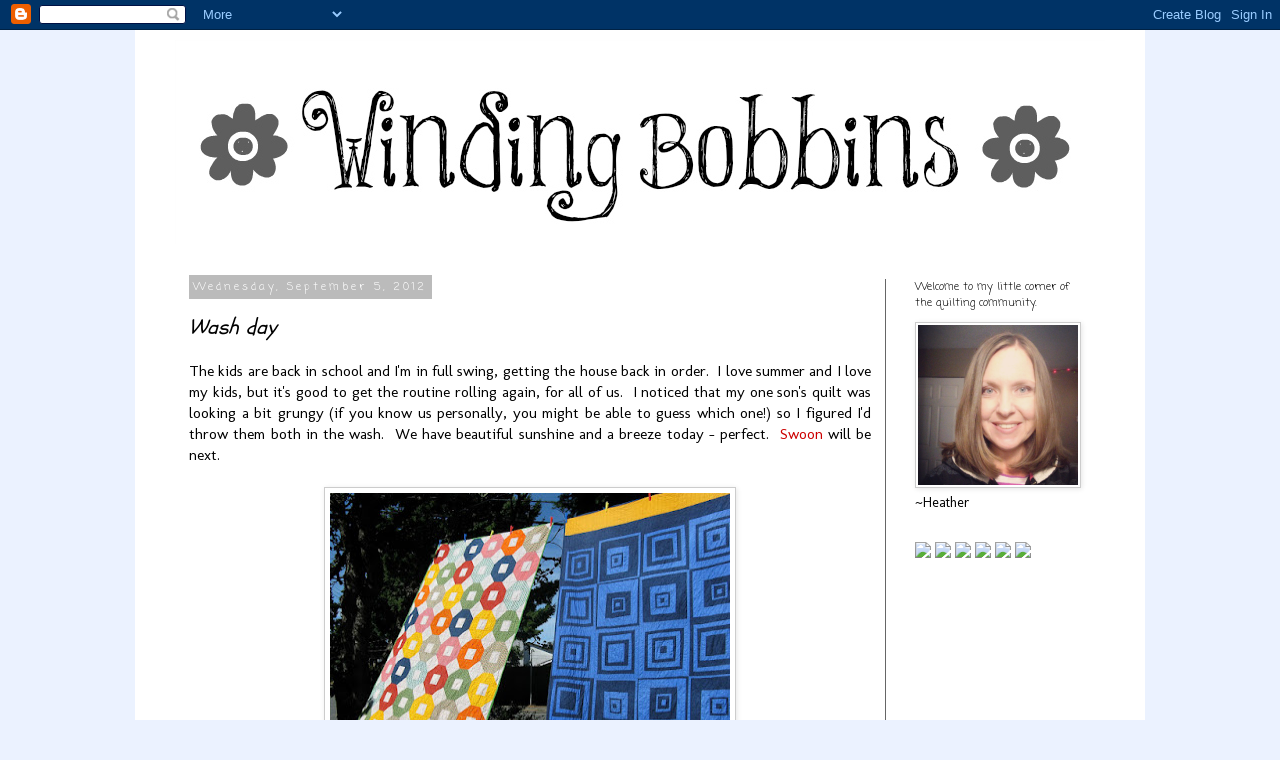

--- FILE ---
content_type: text/html; charset=UTF-8
request_url: https://craftingdotdotdot.blogspot.com/2012/09/wash-day.html
body_size: 18925
content:
<!DOCTYPE html>
<html class='v2' dir='ltr' xmlns='http://www.w3.org/1999/xhtml' xmlns:b='http://www.google.com/2005/gml/b' xmlns:data='http://www.google.com/2005/gml/data' xmlns:expr='http://www.google.com/2005/gml/expr'>
<head>
<link href='https://www.blogger.com/static/v1/widgets/335934321-css_bundle_v2.css' rel='stylesheet' type='text/css'/>
<meta content='f5bf86d5560a4530cd9d596429b4276b' name='p:domain_verify'/>
<meta content='width=1100' name='viewport'/>
<meta content='text/html; charset=UTF-8' http-equiv='Content-Type'/>
<meta content='blogger' name='generator'/>
<link href='https://craftingdotdotdot.blogspot.com/favicon.ico' rel='icon' type='image/x-icon'/>
<link href='http://craftingdotdotdot.blogspot.com/2012/09/wash-day.html' rel='canonical'/>
<link rel="alternate" type="application/atom+xml" title="Crafting... - Atom" href="https://craftingdotdotdot.blogspot.com/feeds/posts/default" />
<link rel="alternate" type="application/rss+xml" title="Crafting... - RSS" href="https://craftingdotdotdot.blogspot.com/feeds/posts/default?alt=rss" />
<link rel="service.post" type="application/atom+xml" title="Crafting... - Atom" href="https://www.blogger.com/feeds/2095106905642559625/posts/default" />

<link rel="alternate" type="application/atom+xml" title="Crafting... - Atom" href="https://craftingdotdotdot.blogspot.com/feeds/7402536076606957561/comments/default" />
<!--Can't find substitution for tag [blog.ieCssRetrofitLinks]-->
<link href='https://blogger.googleusercontent.com/img/b/R29vZ2xl/AVvXsEgNih-0y3YRBNBqrN-5tEGmEbKkMqEZXvti5D5RjT09gJEJ2-FnZn6Ha51PpNUvotH4WuBHiWrAs1Fq3vvh_6_ZmGOM_xSfe9UaxiOewKrOsJ2aW0mbN-UKc8ffR2ZMYO5XsXJpEC5acx4t/s400/IMG_2571.JPG' rel='image_src'/>
<meta content='http://craftingdotdotdot.blogspot.com/2012/09/wash-day.html' property='og:url'/>
<meta content='Wash day' property='og:title'/>
<meta content=' The kids are back in school and I&#39;m in full swing, getting the house back in order.  I love summer and I love my kids, but it&#39;s good to get...' property='og:description'/>
<meta content='https://blogger.googleusercontent.com/img/b/R29vZ2xl/AVvXsEgNih-0y3YRBNBqrN-5tEGmEbKkMqEZXvti5D5RjT09gJEJ2-FnZn6Ha51PpNUvotH4WuBHiWrAs1Fq3vvh_6_ZmGOM_xSfe9UaxiOewKrOsJ2aW0mbN-UKc8ffR2ZMYO5XsXJpEC5acx4t/w1200-h630-p-k-no-nu/IMG_2571.JPG' property='og:image'/>
<title>Crafting...: Wash day</title>
<style type='text/css'>@font-face{font-family:'Coming Soon';font-style:normal;font-weight:400;font-display:swap;src:url(//fonts.gstatic.com/s/comingsoon/v20/qWcuB6mzpYL7AJ2VfdQR1t-VWDnRsDkg.woff2)format('woff2');unicode-range:U+0000-00FF,U+0131,U+0152-0153,U+02BB-02BC,U+02C6,U+02DA,U+02DC,U+0304,U+0308,U+0329,U+2000-206F,U+20AC,U+2122,U+2191,U+2193,U+2212,U+2215,U+FEFF,U+FFFD;}@font-face{font-family:'Just Another Hand';font-style:normal;font-weight:400;font-display:swap;src:url(//fonts.gstatic.com/s/justanotherhand/v21/845CNN4-AJyIGvIou-6yJKyptyOpOfr2DGiHSIaxjdU.woff2)format('woff2');unicode-range:U+0100-02BA,U+02BD-02C5,U+02C7-02CC,U+02CE-02D7,U+02DD-02FF,U+0304,U+0308,U+0329,U+1D00-1DBF,U+1E00-1E9F,U+1EF2-1EFF,U+2020,U+20A0-20AB,U+20AD-20C0,U+2113,U+2C60-2C7F,U+A720-A7FF;}@font-face{font-family:'Just Another Hand';font-style:normal;font-weight:400;font-display:swap;src:url(//fonts.gstatic.com/s/justanotherhand/v21/845CNN4-AJyIGvIou-6yJKyptyOpOfr4DGiHSIax.woff2)format('woff2');unicode-range:U+0000-00FF,U+0131,U+0152-0153,U+02BB-02BC,U+02C6,U+02DA,U+02DC,U+0304,U+0308,U+0329,U+2000-206F,U+20AC,U+2122,U+2191,U+2193,U+2212,U+2215,U+FEFF,U+FFFD;}@font-face{font-family:'Molengo';font-style:normal;font-weight:400;font-display:swap;src:url(//fonts.gstatic.com/s/molengo/v17/I_uuMpWeuBzZNBtQXb1akwKso5f4bA.woff2)format('woff2');unicode-range:U+0100-02BA,U+02BD-02C5,U+02C7-02CC,U+02CE-02D7,U+02DD-02FF,U+0304,U+0308,U+0329,U+1D00-1DBF,U+1E00-1E9F,U+1EF2-1EFF,U+2020,U+20A0-20AB,U+20AD-20C0,U+2113,U+2C60-2C7F,U+A720-A7FF;}@font-face{font-family:'Molengo';font-style:normal;font-weight:400;font-display:swap;src:url(//fonts.gstatic.com/s/molengo/v17/I_uuMpWeuBzZNBtQXbNakwKso5c.woff2)format('woff2');unicode-range:U+0000-00FF,U+0131,U+0152-0153,U+02BB-02BC,U+02C6,U+02DA,U+02DC,U+0304,U+0308,U+0329,U+2000-206F,U+20AC,U+2122,U+2191,U+2193,U+2212,U+2215,U+FEFF,U+FFFD;}@font-face{font-family:'Schoolbell';font-style:normal;font-weight:400;font-display:swap;src:url(//fonts.gstatic.com/s/schoolbell/v18/92zQtBZWOrcgoe-fgnJIZxUa60ZpbiU.woff2)format('woff2');unicode-range:U+0000-00FF,U+0131,U+0152-0153,U+02BB-02BC,U+02C6,U+02DA,U+02DC,U+0304,U+0308,U+0329,U+2000-206F,U+20AC,U+2122,U+2191,U+2193,U+2212,U+2215,U+FEFF,U+FFFD;}</style>
<style id='page-skin-1' type='text/css'><!--
/*
-----------------------------------------------
Blogger Template Style
Name:     Simple
Designer: Josh Peterson
URL:      www.noaesthetic.com
----------------------------------------------- */
/* Variable definitions
====================
<Variable name="keycolor" description="Main Color" type="color" default="#66bbdd"/>
<Group description="Page Text" selector="body">
<Variable name="body.font" description="Font" type="font"
default="normal normal 12px Arial, Tahoma, Helvetica, FreeSans, sans-serif"/>
<Variable name="body.text.color" description="Text Color" type="color" default="#222222"/>
</Group>
<Group description="Backgrounds" selector=".body-fauxcolumns-outer">
<Variable name="body.background.color" description="Outer Background" type="color" default="#66bbdd"/>
<Variable name="content.background.color" description="Main Background" type="color" default="#ffffff"/>
<Variable name="header.background.color" description="Header Background" type="color" default="transparent"/>
</Group>
<Group description="Links" selector=".main-outer">
<Variable name="link.color" description="Link Color" type="color" default="#2288bb"/>
<Variable name="link.visited.color" description="Visited Color" type="color" default="#888888"/>
<Variable name="link.hover.color" description="Hover Color" type="color" default="#33aaff"/>
</Group>
<Group description="Blog Title" selector=".header h1">
<Variable name="header.font" description="Font" type="font"
default="normal normal 60px Arial, Tahoma, Helvetica, FreeSans, sans-serif"/>
<Variable name="header.text.color" description="Title Color" type="color" default="#3399bb" />
</Group>
<Group description="Blog Description" selector=".header .description">
<Variable name="description.text.color" description="Description Color" type="color"
default="#777777" />
</Group>
<Group description="Tabs Text" selector=".tabs-inner .widget li a">
<Variable name="tabs.font" description="Font" type="font"
default="normal normal 14px Arial, Tahoma, Helvetica, FreeSans, sans-serif"/>
<Variable name="tabs.text.color" description="Text Color" type="color" default="#999999"/>
<Variable name="tabs.selected.text.color" description="Selected Color" type="color" default="#000000"/>
</Group>
<Group description="Tabs Background" selector=".tabs-outer .PageList">
<Variable name="tabs.background.color" description="Background Color" type="color" default="#f5f5f5"/>
<Variable name="tabs.selected.background.color" description="Selected Color" type="color" default="#eeeeee"/>
</Group>
<Group description="Post Title" selector="h3.post-title, .comments h4">
<Variable name="post.title.font" description="Font" type="font"
default="normal normal 22px Arial, Tahoma, Helvetica, FreeSans, sans-serif"/>
</Group>
<Group description="Date Header" selector=".date-header">
<Variable name="date.header.color" description="Text Color" type="color"
default="#000000"/>
<Variable name="date.header.background.color" description="Background Color" type="color"
default="transparent"/>
</Group>
<Group description="Post Footer" selector=".post-footer">
<Variable name="post.footer.text.color" description="Text Color" type="color" default="#666666"/>
<Variable name="post.footer.background.color" description="Background Color" type="color"
default="#f9f9f9"/>
<Variable name="post.footer.border.color" description="Shadow Color" type="color" default="#eeeeee"/>
</Group>
<Group description="Gadgets" selector="h2">
<Variable name="widget.title.font" description="Title Font" type="font"
default="normal bold 11px Arial, Tahoma, Helvetica, FreeSans, sans-serif"/>
<Variable name="widget.title.text.color" description="Title Color" type="color" default="#000000"/>
<Variable name="widget.alternate.text.color" description="Alternate Color" type="color" default="#999999"/>
</Group>
<Group description="Images" selector=".main-inner">
<Variable name="image.background.color" description="Background Color" type="color" default="#ffffff"/>
<Variable name="image.border.color" description="Border Color" type="color" default="#eeeeee"/>
<Variable name="image.text.color" description="Caption Text Color" type="color" default="#000000"/>
</Group>
<Group description="Accents" selector=".content-inner">
<Variable name="body.rule.color" description="Separator Line Color" type="color" default="#eeeeee"/>
<Variable name="tabs.border.color" description="Tabs Border Color" type="color" default="#666666"/>
</Group>
<Variable name="body.background" description="Body Background" type="background"
color="#ebf2ff" default="$(color) none repeat scroll top left"/>
<Variable name="body.background.override" description="Body Background Override" type="string" default=""/>
<Variable name="body.background.gradient.cap" description="Body Gradient Cap" type="url"
default="url(//www.blogblog.com/1kt/simple/gradients_light.png)"/>
<Variable name="body.background.gradient.tile" description="Body Gradient Tile" type="url"
default="url(//www.blogblog.com/1kt/simple/body_gradient_tile_light.png)"/>
<Variable name="content.background.color.selector" description="Content Background Color Selector" type="string" default=".content-inner"/>
<Variable name="content.padding" description="Content Padding" type="length" default="10px"/>
<Variable name="content.padding.horizontal" description="Content Horizontal Padding" type="length" default="10px"/>
<Variable name="content.shadow.spread" description="Content Shadow Spread" type="length" default="40px"/>
<Variable name="content.shadow.spread.webkit" description="Content Shadow Spread (WebKit)" type="length" default="5px"/>
<Variable name="content.shadow.spread.ie" description="Content Shadow Spread (IE)" type="length" default="10px"/>
<Variable name="main.border.width" description="Main Border Width" type="length" default="0"/>
<Variable name="header.background.gradient" description="Header Gradient" type="url" default="none"/>
<Variable name="header.shadow.offset.left" description="Header Shadow Offset Left" type="length" default="-1px"/>
<Variable name="header.shadow.offset.top" description="Header Shadow Offset Top" type="length" default="-1px"/>
<Variable name="header.shadow.spread" description="Header Shadow Spread" type="length" default="1px"/>
<Variable name="header.padding" description="Header Padding" type="length" default="30px"/>
<Variable name="header.border.size" description="Header Border Size" type="length" default="1px"/>
<Variable name="header.bottom.border.size" description="Header Bottom Border Size" type="length" default="1px"/>
<Variable name="header.border.horizontalsize" description="Header Horizontal Border Size" type="length" default="0"/>
<Variable name="description.text.size" description="Description Text Size" type="string" default="140%"/>
<Variable name="tabs.margin.top" description="Tabs Margin Top" type="length" default="0" />
<Variable name="tabs.margin.side" description="Tabs Side Margin" type="length" default="30px" />
<Variable name="tabs.background.gradient" description="Tabs Background Gradient" type="url"
default="url(//www.blogblog.com/1kt/simple/gradients_light.png)"/>
<Variable name="tabs.border.width" description="Tabs Border Width" type="length" default="1px"/>
<Variable name="tabs.bevel.border.width" description="Tabs Bevel Border Width" type="length" default="1px"/>
<Variable name="date.header.padding" description="Date Header Padding" type="string" default="inherit"/>
<Variable name="date.header.letterspacing" description="Date Header Letter Spacing" type="string" default="inherit"/>
<Variable name="date.header.margin" description="Date Header Margin" type="string" default="inherit"/>
<Variable name="post.margin.bottom" description="Post Bottom Margin" type="length" default="25px"/>
<Variable name="image.border.small.size" description="Image Border Small Size" type="length" default="2px"/>
<Variable name="image.border.large.size" description="Image Border Large Size" type="length" default="5px"/>
<Variable name="page.width.selector" description="Page Width Selector" type="string" default=".region-inner"/>
<Variable name="page.width" description="Page Width" type="string" default="auto"/>
<Variable name="main.section.margin" description="Main Section Margin" type="length" default="15px"/>
<Variable name="main.padding" description="Main Padding" type="length" default="15px"/>
<Variable name="main.padding.top" description="Main Padding Top" type="length" default="30px"/>
<Variable name="main.padding.bottom" description="Main Padding Bottom" type="length" default="30px"/>
<Variable name="paging.background"
color="#ffffff"
description="Background of blog paging area" type="background"
default="transparent none no-repeat scroll top center"/>
<Variable name="footer.bevel" description="Bevel border length of footer" type="length" default="0"/>
<Variable name="mobile.background.overlay" description="Mobile Background Overlay" type="string"
default="transparent none repeat scroll top left"/>
<Variable name="mobile.background.size" description="Mobile Background Size" type="string" default="auto"/>
<Variable name="mobile.button.color" description="Mobile Button Color" type="color" default="#ffffff" />
<Variable name="startSide" description="Side where text starts in blog language" type="automatic" default="left"/>
<Variable name="endSide" description="Side where text ends in blog language" type="automatic" default="right"/>
*/
/* Content
----------------------------------------------- */
body, .body-fauxcolumn-outer {
font: normal normal 14px Molengo;
color: #000000;
background: #ebf2ff none repeat scroll top left;
padding: 0 0 0 0;
}
html body .region-inner {
min-width: 0;
max-width: 100%;
width: auto;
}
a:link {
text-decoration:none;
color: #cc0000;
}
a:visited {
text-decoration:none;
color: #99d4ff;
}
a:hover {
text-decoration:underline;
color: #33aaff;
}
.body-fauxcolumn-outer .fauxcolumn-inner {
background: transparent none repeat scroll top left;
_background-image: none;
}
.body-fauxcolumn-outer .cap-top {
position: absolute;
z-index: 1;
height: 400px;
width: 100%;
background: #ebf2ff none repeat scroll top left;
}
.body-fauxcolumn-outer .cap-top .cap-left {
width: 100%;
background: transparent none repeat-x scroll top left;
_background-image: none;
}
.content-outer {
-moz-box-shadow: 0 0 0 rgba(0, 0, 0, .15);
-webkit-box-shadow: 0 0 0 rgba(0, 0, 0, .15);
-goog-ms-box-shadow: 0 0 0 #333333;
box-shadow: 0 0 0 rgba(0, 0, 0, .15);
margin-bottom: 1px;
}
.content-inner {
padding: 10px 40px;
}
.content-inner {
background-color: #ffffff;
}
/* Header
----------------------------------------------- */
.header-outer {
background: transparent none repeat-x scroll 0 -400px;
_background-image: none;
}
.Header h1 {
font: normal normal 40px 'Trebuchet MS',Trebuchet,Verdana,sans-serif;
color: #000000;
text-shadow: 0 0 0 rgba(0, 0, 0, .2);
}
.Header h1 a {
color: #000000;
}
.Header .description {
font-size: 18px;
color: #000000;
}
.header-inner .Header .titlewrapper {
padding: 22px 0;
}
.header-inner .Header .descriptionwrapper {
padding: 0 0;
}
/* Tabs
----------------------------------------------- */
.tabs-inner .section:first-child {
border-top: 0 solid #ffffff;
}
.tabs-inner .section:first-child ul {
margin-top: -1px;
border-top: 1px solid #ffffff;
border-left: 1px solid #ffffff;
border-right: 1px solid #ffffff;
}
.tabs-inner .widget ul {
background: #ffffff none repeat-x scroll 0 -800px;
_background-image: none;
border-bottom: 1px solid #ffffff;
margin-top: 0;
margin-left: -30px;
margin-right: -30px;
}
.tabs-inner .widget li a {
display: inline-block;
padding: .6em 1em;
font: normal normal 24px Just Another Hand;
color: #444444;
border-left: 1px solid #ffffff;
border-right: 1px solid #ffffff;
}
.tabs-inner .widget li:first-child a {
border-left: none;
}
.tabs-inner .widget li.selected a, .tabs-inner .widget li a:hover {
color: #444444;
background-color: #ffffff;
text-decoration: none;
}
/* Columns
----------------------------------------------- */
.main-outer {
border-top: 0 solid #666666;
}
.fauxcolumn-left-outer .fauxcolumn-inner {
border-right: 1px solid #666666;
}
.fauxcolumn-right-outer .fauxcolumn-inner {
border-left: 1px solid #666666;
}
/* Headings
----------------------------------------------- */
h2 {
margin: 0 0 1em 0;
font: normal normal 11px Coming Soon;
color: #000000;
}
/* Widgets
----------------------------------------------- */
.widget .zippy {
color: #999999;
text-shadow: 2px 2px 1px rgba(0, 0, 0, .1);
}
.widget .popular-posts ul {
list-style: none;
}
/* Posts
----------------------------------------------- */
.date-header span {
background-color: #bbbbbb;
color: #ffffff;
padding: 0.4em;
letter-spacing: 3px;
margin: inherit;
}
.main-inner {
padding-top: 35px;
padding-bottom: 65px;
}
.main-inner .column-center-inner {
padding: 0 0;
}
.main-inner .column-center-inner .section {
margin: 0 1em;
}
.post {
margin: 0 0 45px 0;
}
h3.post-title, .comments h4 {
font: italic normal 22px Schoolbell;
margin: .75em 0 0;
}
.post-body {
font-size: 110%;
line-height: 1.4;
position: relative;
}
.post-body img, .post-body .tr-caption-container, .Profile img, .Image img,
.BlogList .item-thumbnail img {
padding: 2px;
background: transparent;
border: 1px solid #cccccc;
-moz-box-shadow: 1px 1px 5px rgba(0, 0, 0, .1);
-webkit-box-shadow: 1px 1px 5px rgba(0, 0, 0, .1);
box-shadow: 1px 1px 5px rgba(0, 0, 0, .1);
}
.post-body img, .post-body .tr-caption-container {
padding: 5px;
}
.post-body .tr-caption-container {
color: #666666;
}
.post-body .tr-caption-container img {
padding: 0;
background: transparent;
border: none;
-moz-box-shadow: 0 0 0 rgba(0, 0, 0, .1);
-webkit-box-shadow: 0 0 0 rgba(0, 0, 0, .1);
box-shadow: 0 0 0 rgba(0, 0, 0, .1);
}
.post-header {
margin: 0 0 1.5em;
line-height: 1.6;
font-size: 90%;
}
.post-footer {
margin: 20px -2px 0;
padding: 5px 10px;
color: #666666;
background-color: #eeeeee;
border-bottom: 1px solid #999999;
line-height: 1.6;
font-size: 90%;
}
#comments .comment-author {
padding-top: 1.5em;
border-top: 1px solid #666666;
background-position: 0 1.5em;
}
#comments .comment-author:first-child {
padding-top: 0;
border-top: none;
}
.avatar-image-container {
margin: .2em 0 0;
}
#comments .avatar-image-container img {
border: 1px solid #cccccc;
}
/* Comments
----------------------------------------------- */
.comments .comments-content .icon.blog-author {
background-repeat: no-repeat;
background-image: url([data-uri]);
}
.comments .comments-content .loadmore a {
border-top: 1px solid #999999;
border-bottom: 1px solid #999999;
}
.comments .comment-thread.inline-thread {
background-color: #eeeeee;
}
.comments .continue {
border-top: 2px solid #999999;
}
/* Accents
---------------------------------------------- */
.section-columns td.columns-cell {
border-left: 1px solid #666666;
}
.blog-pager {
background: transparent url(//www.blogblog.com/1kt/simple/paging_dot.png) repeat-x scroll top center;
}
.blog-pager-older-link, .home-link,
.blog-pager-newer-link {
background-color: #ffffff;
padding: 5px;
}
.footer-outer {
border-top: 1px dashed #bbbbbb;
}
/* Mobile
----------------------------------------------- */
body.mobile  {
background-size: auto;
}
.mobile .body-fauxcolumn-outer {
background: transparent none repeat scroll top left;
}
.mobile .body-fauxcolumn-outer .cap-top {
background-size: 100% auto;
}
.mobile .content-outer {
-webkit-box-shadow: 0 0 3px rgba(0, 0, 0, .15);
box-shadow: 0 0 3px rgba(0, 0, 0, .15);
}
body.mobile .AdSense {
margin: 0 -0;
}
.mobile .tabs-inner .widget ul {
margin-left: 0;
margin-right: 0;
}
.mobile .post {
margin: 0;
}
.mobile .main-inner .column-center-inner .section {
margin: 0;
}
.mobile .date-header span {
padding: 0.1em 10px;
margin: 0 -10px;
}
.mobile h3.post-title {
margin: 0;
}
.mobile .blog-pager {
background: transparent none no-repeat scroll top center;
}
.mobile .footer-outer {
border-top: none;
}
.mobile .main-inner, .mobile .footer-inner {
background-color: #ffffff;
}
.mobile-index-contents {
color: #000000;
}
.mobile-link-button {
background-color: #cc0000;
}
.mobile-link-button a:link, .mobile-link-button a:visited {
color: #ffffff;
}
.mobile .tabs-inner .section:first-child {
border-top: none;
}
.mobile .tabs-inner .PageList .widget-content {
background-color: #ffffff;
color: #444444;
border-top: 1px solid #ffffff;
border-bottom: 1px solid #ffffff;
}
.mobile .tabs-inner .PageList .widget-content .pagelist-arrow {
border-left: 1px solid #ffffff;
}

--></style>
<style id='template-skin-1' type='text/css'><!--
body {
min-width: 1010px;
}
.content-outer, .content-fauxcolumn-outer, .region-inner {
min-width: 1010px;
max-width: 1010px;
_width: 1010px;
}
.main-inner .columns {
padding-left: 0px;
padding-right: 220px;
}
.main-inner .fauxcolumn-center-outer {
left: 0px;
right: 220px;
/* IE6 does not respect left and right together */
_width: expression(this.parentNode.offsetWidth -
parseInt("0px") -
parseInt("220px") + 'px');
}
.main-inner .fauxcolumn-left-outer {
width: 0px;
}
.main-inner .fauxcolumn-right-outer {
width: 220px;
}
.main-inner .column-left-outer {
width: 0px;
right: 100%;
margin-left: -0px;
}
.main-inner .column-right-outer {
width: 220px;
margin-right: -220px;
}
#layout {
min-width: 0;
}
#layout .content-outer {
min-width: 0;
width: 800px;
}
#layout .region-inner {
min-width: 0;
width: auto;
}
--></style>
<link href='https://www.blogger.com/dyn-css/authorization.css?targetBlogID=2095106905642559625&amp;zx=fd62daaa-3912-4024-82dc-a96a499cb13c' media='none' onload='if(media!=&#39;all&#39;)media=&#39;all&#39;' rel='stylesheet'/><noscript><link href='https://www.blogger.com/dyn-css/authorization.css?targetBlogID=2095106905642559625&amp;zx=fd62daaa-3912-4024-82dc-a96a499cb13c' rel='stylesheet'/></noscript>
<meta name='google-adsense-platform-account' content='ca-host-pub-1556223355139109'/>
<meta name='google-adsense-platform-domain' content='blogspot.com'/>

</head>
<body class='loading'>
<div class='navbar section' id='navbar'><div class='widget Navbar' data-version='1' id='Navbar1'><script type="text/javascript">
    function setAttributeOnload(object, attribute, val) {
      if(window.addEventListener) {
        window.addEventListener('load',
          function(){ object[attribute] = val; }, false);
      } else {
        window.attachEvent('onload', function(){ object[attribute] = val; });
      }
    }
  </script>
<div id="navbar-iframe-container"></div>
<script type="text/javascript" src="https://apis.google.com/js/platform.js"></script>
<script type="text/javascript">
      gapi.load("gapi.iframes:gapi.iframes.style.bubble", function() {
        if (gapi.iframes && gapi.iframes.getContext) {
          gapi.iframes.getContext().openChild({
              url: 'https://www.blogger.com/navbar/2095106905642559625?po\x3d7402536076606957561\x26origin\x3dhttps://craftingdotdotdot.blogspot.com',
              where: document.getElementById("navbar-iframe-container"),
              id: "navbar-iframe"
          });
        }
      });
    </script><script type="text/javascript">
(function() {
var script = document.createElement('script');
script.type = 'text/javascript';
script.src = '//pagead2.googlesyndication.com/pagead/js/google_top_exp.js';
var head = document.getElementsByTagName('head')[0];
if (head) {
head.appendChild(script);
}})();
</script>
</div></div>
<div class='body-fauxcolumns'>
<div class='fauxcolumn-outer body-fauxcolumn-outer'>
<div class='cap-top'>
<div class='cap-left'></div>
<div class='cap-right'></div>
</div>
<div class='fauxborder-left'>
<div class='fauxborder-right'></div>
<div class='fauxcolumn-inner'>
</div>
</div>
<div class='cap-bottom'>
<div class='cap-left'></div>
<div class='cap-right'></div>
</div>
</div>
</div>
<div class='content'>
<div class='content-fauxcolumns'>
<div class='fauxcolumn-outer content-fauxcolumn-outer'>
<div class='cap-top'>
<div class='cap-left'></div>
<div class='cap-right'></div>
</div>
<div class='fauxborder-left'>
<div class='fauxborder-right'></div>
<div class='fauxcolumn-inner'>
</div>
</div>
<div class='cap-bottom'>
<div class='cap-left'></div>
<div class='cap-right'></div>
</div>
</div>
</div>
<div class='content-outer'>
<div class='content-cap-top cap-top'>
<div class='cap-left'></div>
<div class='cap-right'></div>
</div>
<div class='fauxborder-left content-fauxborder-left'>
<div class='fauxborder-right content-fauxborder-right'></div>
<div class='content-inner'>
<header>
<div class='header-outer'>
<div class='header-cap-top cap-top'>
<div class='cap-left'></div>
<div class='cap-right'></div>
</div>
<div class='fauxborder-left header-fauxborder-left'>
<div class='fauxborder-right header-fauxborder-right'></div>
<div class='region-inner header-inner'>
<div class='header section' id='header'><div class='widget Header' data-version='1' id='Header1'>
<div id='header-inner'>
<a href='https://craftingdotdotdot.blogspot.com/' style='display: block'>
<img alt='Crafting...' height='204px; ' id='Header1_headerimg' src='https://blogger.googleusercontent.com/img/b/R29vZ2xl/AVvXsEh8S-eE60ixLvYpvP7tnhsizA1C20Bmj9ptaOKiP3IWqUXYBkEajDh0nH7_MhEzvJ3hU25jL-tQC1mcjKSKZ6bH8-POElYb9CADFYhcKtgKlYI7snJFN18sMR6FY9J1-HTqZ50ZZ0mSLzz8/s1600/blog+banner.jpg' style='display: block' width='930px; '/>
</a>
</div>
</div></div>
</div>
</div>
<div class='header-cap-bottom cap-bottom'>
<div class='cap-left'></div>
<div class='cap-right'></div>
</div>
</div>
</header>
<div class='tabs-outer'>
<div class='tabs-cap-top cap-top'>
<div class='cap-left'></div>
<div class='cap-right'></div>
</div>
<div class='fauxborder-left tabs-fauxborder-left'>
<div class='fauxborder-right tabs-fauxborder-right'></div>
<div class='region-inner tabs-inner'>
<div class='tabs no-items section' id='crosscol'></div>
<div class='tabs no-items section' id='crosscol-overflow'></div>
</div>
</div>
<div class='tabs-cap-bottom cap-bottom'>
<div class='cap-left'></div>
<div class='cap-right'></div>
</div>
</div>
<div class='main-outer'>
<div class='main-cap-top cap-top'>
<div class='cap-left'></div>
<div class='cap-right'></div>
</div>
<div class='fauxborder-left main-fauxborder-left'>
<div class='fauxborder-right main-fauxborder-right'></div>
<div class='region-inner main-inner'>
<div class='columns fauxcolumns'>
<div class='fauxcolumn-outer fauxcolumn-center-outer'>
<div class='cap-top'>
<div class='cap-left'></div>
<div class='cap-right'></div>
</div>
<div class='fauxborder-left'>
<div class='fauxborder-right'></div>
<div class='fauxcolumn-inner'>
</div>
</div>
<div class='cap-bottom'>
<div class='cap-left'></div>
<div class='cap-right'></div>
</div>
</div>
<div class='fauxcolumn-outer fauxcolumn-left-outer'>
<div class='cap-top'>
<div class='cap-left'></div>
<div class='cap-right'></div>
</div>
<div class='fauxborder-left'>
<div class='fauxborder-right'></div>
<div class='fauxcolumn-inner'>
</div>
</div>
<div class='cap-bottom'>
<div class='cap-left'></div>
<div class='cap-right'></div>
</div>
</div>
<div class='fauxcolumn-outer fauxcolumn-right-outer'>
<div class='cap-top'>
<div class='cap-left'></div>
<div class='cap-right'></div>
</div>
<div class='fauxborder-left'>
<div class='fauxborder-right'></div>
<div class='fauxcolumn-inner'>
</div>
</div>
<div class='cap-bottom'>
<div class='cap-left'></div>
<div class='cap-right'></div>
</div>
</div>
<!-- corrects IE6 width calculation -->
<div class='columns-inner'>
<div class='column-center-outer'>
<div class='column-center-inner'>
<div class='main section' id='main'><div class='widget Blog' data-version='1' id='Blog1'>
<div class='blog-posts hfeed'>

          <div class="date-outer">
        
<h2 class='date-header'><span>Wednesday, September 5, 2012</span></h2>

          <div class="date-posts">
        
<div class='post-outer'>
<div class='post hentry' itemprop='blogPost' itemscope='itemscope' itemtype='http://schema.org/BlogPosting'>
<meta content='https://blogger.googleusercontent.com/img/b/R29vZ2xl/AVvXsEgNih-0y3YRBNBqrN-5tEGmEbKkMqEZXvti5D5RjT09gJEJ2-FnZn6Ha51PpNUvotH4WuBHiWrAs1Fq3vvh_6_ZmGOM_xSfe9UaxiOewKrOsJ2aW0mbN-UKc8ffR2ZMYO5XsXJpEC5acx4t/s400/IMG_2571.JPG' itemprop='image_url'/>
<meta content='2095106905642559625' itemprop='blogId'/>
<meta content='7402536076606957561' itemprop='postId'/>
<a name='7402536076606957561'></a>
<h3 class='post-title entry-title' itemprop='name'>
Wash day
</h3>
<div class='post-header'>
<div class='post-header-line-1'></div>
</div>
<div class='post-body entry-content' id='post-body-7402536076606957561' itemprop='description articleBody'>
<div style="text-align: justify;">
The kids are back in school and I'm in full swing, getting the house back in order.&nbsp; I love summer and I love my kids, but it's good to get the routine rolling again, for all of us.&nbsp; I noticed that my one son's quilt was looking a bit grungy (if you know us personally, you might be able to guess which one!) so I figured I'd throw them both in the wash.&nbsp; We have beautiful sunshine and a breeze today - perfect.&nbsp; <a href="http://craftingdotdotdot.blogspot.ca/2011/11/end-of-swoon-adventure.html">Swoon</a> will be next.</div>
<div style="text-align: justify;">
<br /></div>
<div class="separator" style="clear: both; text-align: center;">
<a href="https://blogger.googleusercontent.com/img/b/R29vZ2xl/AVvXsEgNih-0y3YRBNBqrN-5tEGmEbKkMqEZXvti5D5RjT09gJEJ2-FnZn6Ha51PpNUvotH4WuBHiWrAs1Fq3vvh_6_ZmGOM_xSfe9UaxiOewKrOsJ2aW0mbN-UKc8ffR2ZMYO5XsXJpEC5acx4t/s1600/IMG_2571.JPG" imageanchor="1" style="margin-left: 1em; margin-right: 1em;"><img border="0" height="298" src="https://blogger.googleusercontent.com/img/b/R29vZ2xl/AVvXsEgNih-0y3YRBNBqrN-5tEGmEbKkMqEZXvti5D5RjT09gJEJ2-FnZn6Ha51PpNUvotH4WuBHiWrAs1Fq3vvh_6_ZmGOM_xSfe9UaxiOewKrOsJ2aW0mbN-UKc8ffR2ZMYO5XsXJpEC5acx4t/s400/IMG_2571.JPG" width="400" /></a></div>
<div style="text-align: justify;">
<br /></div>
<div style="text-align: justify;">
So tell me - how often do you wash your quilts?&nbsp; Anything special that you use/do?&nbsp; I haven't been at quilting all that long but I'd say in the year and a bit since I finished these two quilts I've washed them twice.&nbsp; Once in the spring and once in the fall.&nbsp; How about you?</div>
<div style="text-align: justify;">
<br /></div>
<div style='clear: both;'></div>
</div>
<div class='post-footer'>
<div class='post-footer-line post-footer-line-1'><span class='post-author vcard'>
Posted by
<span class='fn' itemprop='author' itemscope='itemscope' itemtype='http://schema.org/Person'>
<span itemprop='name'>Heather D.</span>
</span>
</span>
<span class='post-timestamp'>
at
<meta content='http://craftingdotdotdot.blogspot.com/2012/09/wash-day.html' itemprop='url'/>
<a class='timestamp-link' href='https://craftingdotdotdot.blogspot.com/2012/09/wash-day.html' rel='bookmark' title='permanent link'><abbr class='published' itemprop='datePublished' title='2012-09-05T11:51:00-07:00'>11:51&#8239;AM</abbr></a>
</span>
<span class='post-comment-link'>
</span>
<span class='post-icons'>
<span class='item-action'>
<a href='https://www.blogger.com/email-post/2095106905642559625/7402536076606957561' title='Email Post'>
<img alt="" class="icon-action" height="13" src="//img1.blogblog.com/img/icon18_email.gif" width="18">
</a>
</span>
<span class='item-control blog-admin pid-1910300357'>
<a href='https://www.blogger.com/post-edit.g?blogID=2095106905642559625&postID=7402536076606957561&from=pencil' title='Edit Post'>
<img alt='' class='icon-action' height='18' src='https://resources.blogblog.com/img/icon18_edit_allbkg.gif' width='18'/>
</a>
</span>
</span>
</div>
<div class='post-footer-line post-footer-line-2'><span class='post-labels'>
</span>
</div>
<div class='post-footer-line post-footer-line-3'></div>
</div>
</div>
<div class='comments' id='comments'>
<a name='comments'></a>
<h4>10 comments:</h4>
<div id='Blog1_comments-block-wrapper'>
<dl class='avatar-comment-indent' id='comments-block'>
<dt class='comment-author ' id='c4169858589097772212'>
<a name='c4169858589097772212'></a>
<div class="avatar-image-container vcard"><span dir="ltr"><a href="https://www.blogger.com/profile/08251892807966340175" target="" rel="nofollow" onclick="" class="avatar-hovercard" id="av-4169858589097772212-08251892807966340175"><img src="https://resources.blogblog.com/img/blank.gif" width="35" height="35" class="delayLoad" style="display: none;" longdesc="//blogger.googleusercontent.com/img/b/R29vZ2xl/AVvXsEg5B9Uq5HENCm7Q_LPG34OP64h37guaASZOrsRpyVu6dd8mwmp-Q2NcdDOQCP47A131MPZTF_mIrsw4XouhFaPHnGKNI_PCeu2__hUE34gVL3KK9dfMyJGjxm3p1aGHfLI/s45-c/KDH1000headshot.jpeg" alt="" title="Poppyprint">

<noscript><img src="//blogger.googleusercontent.com/img/b/R29vZ2xl/AVvXsEg5B9Uq5HENCm7Q_LPG34OP64h37guaASZOrsRpyVu6dd8mwmp-Q2NcdDOQCP47A131MPZTF_mIrsw4XouhFaPHnGKNI_PCeu2__hUE34gVL3KK9dfMyJGjxm3p1aGHfLI/s45-c/KDH1000headshot.jpeg" width="35" height="35" class="photo" alt=""></noscript></a></span></div>
<a href='https://www.blogger.com/profile/08251892807966340175' rel='nofollow'>Poppyprint</a>
said...
</dt>
<dd class='comment-body' id='Blog1_cmt-4169858589097772212'>
<p>
I don&#39;t wash mine much, but when I do, it&#39;s on the gentle cycle in my front loader with fragrance-free detergent. 20 minutes in the dryer on low, then laid flat on a giant beach towel on the floor to dry fully. Yours look so pretty on the line!
</p>
</dd>
<dd class='comment-footer'>
<span class='comment-timestamp'>
<a href='https://craftingdotdotdot.blogspot.com/2012/09/wash-day.html?showComment=1346872152770#c4169858589097772212' title='comment permalink'>
September 5, 2012 at 12:09&#8239;PM
</a>
<span class='item-control blog-admin pid-1120015306'>
<a class='comment-delete' href='https://www.blogger.com/comment/delete/2095106905642559625/4169858589097772212' title='Delete Comment'>
<img src='https://resources.blogblog.com/img/icon_delete13.gif'/>
</a>
</span>
</span>
</dd>
<dt class='comment-author ' id='c8693770343393246600'>
<a name='c8693770343393246600'></a>
<div class="avatar-image-container vcard"><span dir="ltr"><a href="https://www.blogger.com/profile/13648256706053052966" target="" rel="nofollow" onclick="" class="avatar-hovercard" id="av-8693770343393246600-13648256706053052966"><img src="https://resources.blogblog.com/img/blank.gif" width="35" height="35" class="delayLoad" style="display: none;" longdesc="//blogger.googleusercontent.com/img/b/R29vZ2xl/AVvXsEipV2hzjYMrCYMV6aRnSklhmsLqlXZNlA36GrPp2u0Fye2JvrikmpRwKE213EpKc5yLCfNEX-XuLUkJvz22Qs-L_ELhryC57SI4yy35e5xf-nSFknAq7UJNwRQAOurq7Q/s45-c/5806254806_63d294cd7c.jpg" alt="" title="Katie B">

<noscript><img src="//blogger.googleusercontent.com/img/b/R29vZ2xl/AVvXsEipV2hzjYMrCYMV6aRnSklhmsLqlXZNlA36GrPp2u0Fye2JvrikmpRwKE213EpKc5yLCfNEX-XuLUkJvz22Qs-L_ELhryC57SI4yy35e5xf-nSFknAq7UJNwRQAOurq7Q/s45-c/5806254806_63d294cd7c.jpg" width="35" height="35" class="photo" alt=""></noscript></a></span></div>
<a href='https://www.blogger.com/profile/13648256706053052966' rel='nofollow'>Katie B</a>
said...
</dt>
<dd class='comment-body' id='Blog1_cmt-8693770343393246600'>
<p>
I don&#39;t wash my regular throw quilts very often, but some of my quilts get washed a lot! The ones on Luke&#39;s bed, especially (he usually has 4 or 5). And my 13-year-old dog has claimed one, so that one gets washed all the time. Sometimes I joke that I have a load of whites, one of darks, and one of quilts. And I don&#39;t do anything fancy--wash them on gentle and throw them in the dryer on low.
</p>
</dd>
<dd class='comment-footer'>
<span class='comment-timestamp'>
<a href='https://craftingdotdotdot.blogspot.com/2012/09/wash-day.html?showComment=1346873454435#c8693770343393246600' title='comment permalink'>
September 5, 2012 at 12:30&#8239;PM
</a>
<span class='item-control blog-admin pid-1016780698'>
<a class='comment-delete' href='https://www.blogger.com/comment/delete/2095106905642559625/8693770343393246600' title='Delete Comment'>
<img src='https://resources.blogblog.com/img/icon_delete13.gif'/>
</a>
</span>
</span>
</dd>
<dt class='comment-author ' id='c1571490918800950228'>
<a name='c1571490918800950228'></a>
<div class="avatar-image-container vcard"><span dir="ltr"><a href="https://www.blogger.com/profile/11191281100632912351" target="" rel="nofollow" onclick="" class="avatar-hovercard" id="av-1571490918800950228-11191281100632912351"><img src="https://resources.blogblog.com/img/blank.gif" width="35" height="35" class="delayLoad" style="display: none;" longdesc="//blogger.googleusercontent.com/img/b/R29vZ2xl/AVvXsEjZRc8fq9QoDiVwmo_R0Ouia6aXzqgNwmB3SNv_OFVvpMBnBYVn6qfepaXMGgMkOlpRlOheJ0tBRKdot65SyTWKATjtwkImTGPjCtyaoX5PRziAW__UYFaONIZKUjHXMPU/s45-c/old+quilts+726+062.JPG" alt="" title="Toni">

<noscript><img src="//blogger.googleusercontent.com/img/b/R29vZ2xl/AVvXsEjZRc8fq9QoDiVwmo_R0Ouia6aXzqgNwmB3SNv_OFVvpMBnBYVn6qfepaXMGgMkOlpRlOheJ0tBRKdot65SyTWKATjtwkImTGPjCtyaoX5PRziAW__UYFaONIZKUjHXMPU/s45-c/old+quilts+726+062.JPG" width="35" height="35" class="photo" alt=""></noscript></a></span></div>
<a href='https://www.blogger.com/profile/11191281100632912351' rel='nofollow'>Toni</a>
said...
</dt>
<dd class='comment-body' id='Blog1_cmt-1571490918800950228'>
<p>
We&#39;re pretty much the same as Katie, the ones on the kids&#39; beds get washed  a lot, but the ones thrown on the couch don&#39;t make it to the washer very often. Unless something bad happens to them...
</p>
</dd>
<dd class='comment-footer'>
<span class='comment-timestamp'>
<a href='https://craftingdotdotdot.blogspot.com/2012/09/wash-day.html?showComment=1346879667652#c1571490918800950228' title='comment permalink'>
September 5, 2012 at 2:14&#8239;PM
</a>
<span class='item-control blog-admin pid-1867427502'>
<a class='comment-delete' href='https://www.blogger.com/comment/delete/2095106905642559625/1571490918800950228' title='Delete Comment'>
<img src='https://resources.blogblog.com/img/icon_delete13.gif'/>
</a>
</span>
</span>
</dd>
<dt class='comment-author ' id='c7780822030129001656'>
<a name='c7780822030129001656'></a>
<div class="avatar-image-container avatar-stock"><span dir="ltr"><a href="https://www.blogger.com/profile/10671621310286823896" target="" rel="nofollow" onclick="" class="avatar-hovercard" id="av-7780822030129001656-10671621310286823896"><img src="//www.blogger.com/img/blogger_logo_round_35.png" width="35" height="35" alt="" title="linda f">

</a></span></div>
<a href='https://www.blogger.com/profile/10671621310286823896' rel='nofollow'>linda f</a>
said...
</dt>
<dd class='comment-body' id='Blog1_cmt-7780822030129001656'>
<p>
Heather,<br /><br />Hi, I wash them twice a year.  I use cold water, gentle cycle  with gentle soap.  Once done, I dry outside or in dryer.  I may need to replace binding on one of my dtrs quilt.  It is about seven years old and well loved.  <br /><br />Enjoy your blog!<br /><br />Linda
</p>
</dd>
<dd class='comment-footer'>
<span class='comment-timestamp'>
<a href='https://craftingdotdotdot.blogspot.com/2012/09/wash-day.html?showComment=1346886080882#c7780822030129001656' title='comment permalink'>
September 5, 2012 at 4:01&#8239;PM
</a>
<span class='item-control blog-admin pid-1509133427'>
<a class='comment-delete' href='https://www.blogger.com/comment/delete/2095106905642559625/7780822030129001656' title='Delete Comment'>
<img src='https://resources.blogblog.com/img/icon_delete13.gif'/>
</a>
</span>
</span>
</dd>
<dt class='comment-author ' id='c1713017533657669292'>
<a name='c1713017533657669292'></a>
<div class="avatar-image-container vcard"><span dir="ltr"><a href="https://www.blogger.com/profile/15494557452802595536" target="" rel="nofollow" onclick="" class="avatar-hovercard" id="av-1713017533657669292-15494557452802595536"><img src="https://resources.blogblog.com/img/blank.gif" width="35" height="35" class="delayLoad" style="display: none;" longdesc="//blogger.googleusercontent.com/img/b/R29vZ2xl/AVvXsEjqYYXZ4iSSHjKeBITmhqbcYwvbJVVrrHAXcRzgVVrexuvI_fxCZKKIUfPRpMfDZOxu8ICwKKP1QZbdgrvU4ER3IcQZZWuXXxpFB7HhWngyQPewSczd-DYId4K7p-RV1sY/s45-c/*" alt="" title="Kate">

<noscript><img src="//blogger.googleusercontent.com/img/b/R29vZ2xl/AVvXsEjqYYXZ4iSSHjKeBITmhqbcYwvbJVVrrHAXcRzgVVrexuvI_fxCZKKIUfPRpMfDZOxu8ICwKKP1QZbdgrvU4ER3IcQZZWuXXxpFB7HhWngyQPewSczd-DYId4K7p-RV1sY/s45-c/*" width="35" height="35" class="photo" alt=""></noscript></a></span></div>
<a href='https://www.blogger.com/profile/15494557452802595536' rel='nofollow'>Kate</a>
said...
</dt>
<dd class='comment-body' id='Blog1_cmt-1713017533657669292'>
<p>
Almost all of mine are throw quilts, and they get washed often to dislodge the cat hair. Just cold wash, regular detergent (which is All Free &amp; Clear) and gentle cycle. I use the dryer on low and a dryer sheet because that seems to remove more hair.
</p>
</dd>
<dd class='comment-footer'>
<span class='comment-timestamp'>
<a href='https://craftingdotdotdot.blogspot.com/2012/09/wash-day.html?showComment=1346899676013#c1713017533657669292' title='comment permalink'>
September 5, 2012 at 7:47&#8239;PM
</a>
<span class='item-control blog-admin pid-878075643'>
<a class='comment-delete' href='https://www.blogger.com/comment/delete/2095106905642559625/1713017533657669292' title='Delete Comment'>
<img src='https://resources.blogblog.com/img/icon_delete13.gif'/>
</a>
</span>
</span>
</dd>
<dt class='comment-author ' id='c6995868497236344210'>
<a name='c6995868497236344210'></a>
<div class="avatar-image-container vcard"><span dir="ltr"><a href="https://www.blogger.com/profile/13176881247438721622" target="" rel="nofollow" onclick="" class="avatar-hovercard" id="av-6995868497236344210-13176881247438721622"><img src="https://resources.blogblog.com/img/blank.gif" width="35" height="35" class="delayLoad" style="display: none;" longdesc="//blogger.googleusercontent.com/img/b/R29vZ2xl/AVvXsEjrnL2t-_ZAyeoJ7xlF299KJ3gIcbhc65kMN_ts83djx_p0DgidHlXElhHt_Sx2AHpWRQv0GJGBfc0ZMkELOIxRCTFaFU-A8o7yNT5JkDhHb64fcPjwvQ6qeIhmsJ1xVLA/s45-c/*" alt="" title="Debbie">

<noscript><img src="//blogger.googleusercontent.com/img/b/R29vZ2xl/AVvXsEjrnL2t-_ZAyeoJ7xlF299KJ3gIcbhc65kMN_ts83djx_p0DgidHlXElhHt_Sx2AHpWRQv0GJGBfc0ZMkELOIxRCTFaFU-A8o7yNT5JkDhHb64fcPjwvQ6qeIhmsJ1xVLA/s45-c/*" width="35" height="35" class="photo" alt=""></noscript></a></span></div>
<a href='https://www.blogger.com/profile/13176881247438721622' rel='nofollow'>Debbie</a>
said...
</dt>
<dd class='comment-body' id='Blog1_cmt-6995868497236344210'>
<p>
Ours don&#39;t get washed often either but when they do it&#39;s cold wash then &#39;just&#39; dry in the dryer. They&#39;ve seems to do fine.
</p>
</dd>
<dd class='comment-footer'>
<span class='comment-timestamp'>
<a href='https://craftingdotdotdot.blogspot.com/2012/09/wash-day.html?showComment=1346902343981#c6995868497236344210' title='comment permalink'>
September 5, 2012 at 8:32&#8239;PM
</a>
<span class='item-control blog-admin pid-259189390'>
<a class='comment-delete' href='https://www.blogger.com/comment/delete/2095106905642559625/6995868497236344210' title='Delete Comment'>
<img src='https://resources.blogblog.com/img/icon_delete13.gif'/>
</a>
</span>
</span>
</dd>
<dt class='comment-author ' id='c3887111192288167384'>
<a name='c3887111192288167384'></a>
<div class="avatar-image-container avatar-stock"><span dir="ltr"><a href="https://www.blogger.com/profile/08042196441402705907" target="" rel="nofollow" onclick="" class="avatar-hovercard" id="av-3887111192288167384-08042196441402705907"><img src="//www.blogger.com/img/blogger_logo_round_35.png" width="35" height="35" alt="" title="amy">

</a></span></div>
<a href='https://www.blogger.com/profile/08042196441402705907' rel='nofollow'>amy</a>
said...
</dt>
<dd class='comment-body' id='Blog1_cmt-3887111192288167384'>
<p>
i used to only handquilt my quilts (i only have a few of those). THOSE i do not wash. they also aren&#39;t used a whole ton, so i&#39;m ok with that. my son&#39;s quilt used to get washed every few weeks when he was little (you know...all that spit up). to get all the stains out, it went through a pretty harsh wash cycle - washing on hot/cold, not even the gentle cycle, and dried on high. sometimes it also got a prewash-soak and a second rinse, too (like i do with his diapers). it&#39;s always come out fine, but for ALL quilts, i like to throw in some color catchers!! at least for the first number of washes. i&#39;d hate for anything to happen!
</p>
</dd>
<dd class='comment-footer'>
<span class='comment-timestamp'>
<a href='https://craftingdotdotdot.blogspot.com/2012/09/wash-day.html?showComment=1346904839914#c3887111192288167384' title='comment permalink'>
September 5, 2012 at 9:13&#8239;PM
</a>
<span class='item-control blog-admin pid-1535701122'>
<a class='comment-delete' href='https://www.blogger.com/comment/delete/2095106905642559625/3887111192288167384' title='Delete Comment'>
<img src='https://resources.blogblog.com/img/icon_delete13.gif'/>
</a>
</span>
</span>
</dd>
<dt class='comment-author ' id='c8414192602826096546'>
<a name='c8414192602826096546'></a>
<div class="avatar-image-container vcard"><span dir="ltr"><a href="https://www.blogger.com/profile/00909312890664785719" target="" rel="nofollow" onclick="" class="avatar-hovercard" id="av-8414192602826096546-00909312890664785719"><img src="https://resources.blogblog.com/img/blank.gif" width="35" height="35" class="delayLoad" style="display: none;" longdesc="//blogger.googleusercontent.com/img/b/R29vZ2xl/AVvXsEixBuBU9EwDSIsZrujzzKNeH1j-cY7u_HhrAoscGOFJEA8Hc3QCNiA5ZGdtJnEo_eoxfQHMcFEGqtlBnNLUokm1v4Ral30mK9PChykIdzWR3lMZRjSVpqzWwtYWRp3Xk9Q/s45-c/P4270011.JPG" alt="" title="Chelsea">

<noscript><img src="//blogger.googleusercontent.com/img/b/R29vZ2xl/AVvXsEixBuBU9EwDSIsZrujzzKNeH1j-cY7u_HhrAoscGOFJEA8Hc3QCNiA5ZGdtJnEo_eoxfQHMcFEGqtlBnNLUokm1v4Ral30mK9PChykIdzWR3lMZRjSVpqzWwtYWRp3Xk9Q/s45-c/P4270011.JPG" width="35" height="35" class="photo" alt=""></noscript></a></span></div>
<a href='https://www.blogger.com/profile/00909312890664785719' rel='nofollow'>Chelsea</a>
said...
</dt>
<dd class='comment-body' id='Blog1_cmt-8414192602826096546'>
<p>
Oh, wow, I think that compared to everyone else I qualify as beating the crap out of my quilts!  One of our cats sleeps on the bed every night and he generally comes in filthy, so depending on how much dirt rolling he&#39;s been doing I wash my bed quilt once a week to once a month.  I&#39;m allergic to dust so I find that washing helps with that, too.  Throw quilts get washed about once a month and the dog&#39;s quilt once a week.  I normally go with a gentle cycle unless they&#39;re really dirty and if I remember I presoak them in oxyclean.  Then into the dryer on low.  None of them seem to be any worse for wear, but I also don&#39;t mind if they wear out.  Some days I worry that I have too many quilts as it is!
</p>
</dd>
<dd class='comment-footer'>
<span class='comment-timestamp'>
<a href='https://craftingdotdotdot.blogspot.com/2012/09/wash-day.html?showComment=1346964646257#c8414192602826096546' title='comment permalink'>
September 6, 2012 at 1:50&#8239;PM
</a>
<span class='item-control blog-admin pid-154274932'>
<a class='comment-delete' href='https://www.blogger.com/comment/delete/2095106905642559625/8414192602826096546' title='Delete Comment'>
<img src='https://resources.blogblog.com/img/icon_delete13.gif'/>
</a>
</span>
</span>
</dd>
<dt class='comment-author ' id='c3301187688588637494'>
<a name='c3301187688588637494'></a>
<div class="avatar-image-container vcard"><span dir="ltr"><a href="https://www.blogger.com/profile/14404340992690413199" target="" rel="nofollow" onclick="" class="avatar-hovercard" id="av-3301187688588637494-14404340992690413199"><img src="https://resources.blogblog.com/img/blank.gif" width="35" height="35" class="delayLoad" style="display: none;" longdesc="//blogger.googleusercontent.com/img/b/R29vZ2xl/AVvXsEh0WaE1OGfAnnyhW8o3GNH5z3cfN3a6zR0dCY_EZMPOUlMr0Lizo2FKQQ2PdV6fs-Vu5syFfp-PIm0-iFyhIfVjL6JKlLt1bVRjPz_Rp1Nl5b3qgSu1GVlt6ScZJ3woQ-Q/s45-c/1470326_705897502755783_1030637089_n.jpg" alt="" title="Krista Schneider">

<noscript><img src="//blogger.googleusercontent.com/img/b/R29vZ2xl/AVvXsEh0WaE1OGfAnnyhW8o3GNH5z3cfN3a6zR0dCY_EZMPOUlMr0Lizo2FKQQ2PdV6fs-Vu5syFfp-PIm0-iFyhIfVjL6JKlLt1bVRjPz_Rp1Nl5b3qgSu1GVlt6ScZJ3woQ-Q/s45-c/1470326_705897502755783_1030637089_n.jpg" width="35" height="35" class="photo" alt=""></noscript></a></span></div>
<a href='https://www.blogger.com/profile/14404340992690413199' rel='nofollow'>Krista Schneider</a>
said...
</dt>
<dd class='comment-body' id='Blog1_cmt-3301187688588637494'>
<p>
other than washing right after finishing, I&#39;ve only washed one quilt multiple times (the others have been given away!) and that&#39;s my kaleidoscope quilt that goes on my bed. 3 times since novemember, I use my top loading agitator washer (uh, some of us still have those!) on the gentlest cycle possible, and I babysit it. That might sound crazy, but I just sit down there with the top open and social network on my phone while I keep an eye out. Then it goes in the dryer on low. Lovely quilts!
</p>
</dd>
<dd class='comment-footer'>
<span class='comment-timestamp'>
<a href='https://craftingdotdotdot.blogspot.com/2012/09/wash-day.html?showComment=1347145050344#c3301187688588637494' title='comment permalink'>
September 8, 2012 at 3:57&#8239;PM
</a>
<span class='item-control blog-admin pid-1385090073'>
<a class='comment-delete' href='https://www.blogger.com/comment/delete/2095106905642559625/3301187688588637494' title='Delete Comment'>
<img src='https://resources.blogblog.com/img/icon_delete13.gif'/>
</a>
</span>
</span>
</dd>
<dt class='comment-author ' id='c4965245234341305449'>
<a name='c4965245234341305449'></a>
<div class="avatar-image-container vcard"><span dir="ltr"><a href="https://www.blogger.com/profile/04468196616148458645" target="" rel="nofollow" onclick="" class="avatar-hovercard" id="av-4965245234341305449-04468196616148458645"><img src="https://resources.blogblog.com/img/blank.gif" width="35" height="35" class="delayLoad" style="display: none;" longdesc="//blogger.googleusercontent.com/img/b/R29vZ2xl/AVvXsEhflRjVK2c_tjmTIQQ_f26uXLwq3EtZhQYzZqZbDSS1pmwbedA9Wqy0ZjOl2rs6Z0VYbqg9O5vgxfWN1wC2QNG2pA4GcA6g1lRgMQcKsjdj5GxC4wDUiFfygTLU9o0Z/s45-c/*" alt="" title="Cynthia@wabisabiquilts">

<noscript><img src="//blogger.googleusercontent.com/img/b/R29vZ2xl/AVvXsEhflRjVK2c_tjmTIQQ_f26uXLwq3EtZhQYzZqZbDSS1pmwbedA9Wqy0ZjOl2rs6Z0VYbqg9O5vgxfWN1wC2QNG2pA4GcA6g1lRgMQcKsjdj5GxC4wDUiFfygTLU9o0Z/s45-c/*" width="35" height="35" class="photo" alt=""></noscript></a></span></div>
<a href='https://www.blogger.com/profile/04468196616148458645' rel='nofollow'>Cynthia@wabisabiquilts</a>
said...
</dt>
<dd class='comment-body' id='Blog1_cmt-4965245234341305449'>
<p>
Both of your quilts hanging there on the line are stunners!  Here in Japan I have a tiny washing machine so it&#39;s a challenge to wash any quilt.  In the US I wash my quilts about twice a year or depending on the quilt, more often.  &quot;As needed&quot; I guess you could say.  Large  front loader, gentle cycle..  And I put them in the dryer until just dry.  But shhhh.... Don&#39;t tell my grandma.  She soaks hers in the tub with Orvis paste and then lays flat to dry.  She hardly ever washes them and it&#39;s a huge ordeal when she does.  She would be horrified at how I wash my quilts but they have held up fine.  
</p>
</dd>
<dd class='comment-footer'>
<span class='comment-timestamp'>
<a href='https://craftingdotdotdot.blogspot.com/2012/09/wash-day.html?showComment=1347392843343#c4965245234341305449' title='comment permalink'>
September 11, 2012 at 12:47&#8239;PM
</a>
<span class='item-control blog-admin pid-135477730'>
<a class='comment-delete' href='https://www.blogger.com/comment/delete/2095106905642559625/4965245234341305449' title='Delete Comment'>
<img src='https://resources.blogblog.com/img/icon_delete13.gif'/>
</a>
</span>
</span>
</dd>
</dl>
</div>
<p class='comment-footer'>
<a href='https://www.blogger.com/comment/fullpage/post/2095106905642559625/7402536076606957561' onclick='javascript:window.open(this.href, "bloggerPopup", "toolbar=0,location=0,statusbar=1,menubar=0,scrollbars=yes,width=640,height=500"); return false;'>Post a Comment</a>
</p>
</div>
</div>

        </div></div>
      
</div>
<div class='blog-pager' id='blog-pager'>
<span id='blog-pager-newer-link'>
<a class='blog-pager-newer-link' href='https://craftingdotdotdot.blogspot.com/2012/09/last-minute-gift.html' id='Blog1_blog-pager-newer-link' title='Newer Post'>Newer Post</a>
</span>
<span id='blog-pager-older-link'>
<a class='blog-pager-older-link' href='https://craftingdotdotdot.blogspot.com/2012/09/joy-christmas-panel-winners.html' id='Blog1_blog-pager-older-link' title='Older Post'>Older Post</a>
</span>
<a class='home-link' href='https://craftingdotdotdot.blogspot.com/'>Home</a>
</div>
<div class='clear'></div>
<div class='post-feeds'>
<div class='feed-links'>
Subscribe to:
<a class='feed-link' href='https://craftingdotdotdot.blogspot.com/feeds/7402536076606957561/comments/default' target='_blank' type='application/atom+xml'>Post Comments (Atom)</a>
</div>
</div>
</div></div>
</div>
</div>
<div class='column-left-outer'>
<div class='column-left-inner'>
<aside>
</aside>
</div>
</div>
<div class='column-right-outer'>
<div class='column-right-inner'>
<aside>
<div class='sidebar section' id='sidebar-right-1'><div class='widget Image' data-version='1' id='Image2'>
<h2>Welcome to my little corner of the quilting community.</h2>
<div class='widget-content'>
<a href='https://www.blogger.com/profile/05321016735453815369'>
<img alt='Welcome to my little corner of the quilting community.' height='160' id='Image2_img' src='https://blogger.googleusercontent.com/img/b/R29vZ2xl/AVvXsEhhdTsKJl9v_MWs5oJjg2RbKENskYzJhDXXxGU6lU2Qma_dH7nQAECRv3VHTNdnnL2003WBfC9uqtj_VaEW_FjnWK3gQ7tb7QnEU2_emnXNkamabbx0fs0lDqjlrt4WcZ4z61iI_GTTd4Y/s1600/photo.JPG' width='160'/>
</a>
<br/>
<span class='caption'>~Heather</span>
</div>
<div class='clear'></div>
</div><div class='widget HTML' data-version='1' id='HTML2'>
<div class='widget-content'>
<a href="mailto:windingbobbins.heather@gmail.com"><img src="https://lh3.googleusercontent.com/blogger_img_proxy/AEn0k_t6N97mdZERXDFg-tUaqEfMnKFa6KbhopOHn3zMXbVHH-MA4E1Q_Y7PFbdQz70n4x5twkfYOco2MlmAqCbemxyLgeGGYvh8uy2-xdroVfkxtP9LmawzArmFIkOsp99N8_Ua-yxGGqaWOucEBwfnEUp4OziieGbE=s0-d"></a>
<a href="http://instagram.com/windingbobbins"><img src="https://lh3.googleusercontent.com/blogger_img_proxy/AEn0k_tSGJjNmgySWibDQD5u7W_tBn3RAMPCHDV9WwKh80LyBvw33hEhRSndYQ20ZBIGiHGutrYFNrk3NGx0wKrwn7CtI42IHjs0so3Jb8wr-jJ0-2YBSCgTmxS1I9LpK6sJthOI7Na9j1_EfFPRpyQgX0GinrckTTSJ398w2V8=s0-d"></a>
<a href="http://www.bloglovin.com/en/blog/3256269"><img src="https://lh3.googleusercontent.com/blogger_img_proxy/AEn0k_tmIE0U3H3hBriAyPCIdwNfS8iYdApYUQsF3TlzzyTdgMeQVsOe1CINeOnmh5cf7ItpOcsvUKjRQUPsGkAPKye-68VBYlDUYTb9NIBV2V9nthFxdJk7dyRONeVTKXDSNeLDaeE2R7MS5lFjeCC_vXQ6a40H0TCRpCojWts=s0-d"></a>
<a href="http://pinterest.com/leviandowen/"><img src="https://lh3.googleusercontent.com/blogger_img_proxy/AEn0k_tuauYmzhExAm2Qhmt3WtJz5q4CZN1zQWz2ZAlS2K2vmrdtAoE63Ub0cnXcDmI1wLulfLTX5tsmX3eCGnh-EMWZdfibWFSKegIFx2y1j6R5DYXIsLS15vSwMC4lr_GGAdx2KLR0QLn1ISzwxCCva8P96IOxvLRU0_QbEWI=s0-d"></a>
<a href="https://www.flickr.com/photos/22761328@N05/"><img src="https://lh3.googleusercontent.com/blogger_img_proxy/AEn0k_vRp8NILDNePVliIPfeHTxm-GwPojY3cH6004PQc-TiakdUe_E6eF35kuJETvtvaeSCxfb1by0pQo-kLxbiS2Lfg3th33basDeCdbB1OIudvqqU_4fKmHHrA5YW5TnT4kI30pAr4Z6bZ-y4HA9fCT-p5WyGu91Y5qM=s0-d"></a>
<a href="http://feeds.feedburner.com/blogspot/puglS"><img src="https://lh3.googleusercontent.com/blogger_img_proxy/AEn0k_uWMVSVfQByjY9SVD8uDbHk5kQmIONcwZIdejvPgzBjxXQZcmR7qvpIksbwi-nd-yrq19HNK5KXlssKLsRKQI-KhHEZwfTmJs1YDlHoRiJeI2KsFQCWPxpUSsDDSYdjiwxv2qqY-MDKeTA5CmaHm53Sk7-1EMs=s0-d"></a>
</div>
<div class='clear'></div>
</div><div class='widget Followers' data-version='1' id='Followers1'>
<div class='widget-content'>
<div id='Followers1-wrapper'>
<div style='margin-right:2px;'>
<div><script type="text/javascript" src="https://apis.google.com/js/platform.js"></script>
<div id="followers-iframe-container"></div>
<script type="text/javascript">
    window.followersIframe = null;
    function followersIframeOpen(url) {
      gapi.load("gapi.iframes", function() {
        if (gapi.iframes && gapi.iframes.getContext) {
          window.followersIframe = gapi.iframes.getContext().openChild({
            url: url,
            where: document.getElementById("followers-iframe-container"),
            messageHandlersFilter: gapi.iframes.CROSS_ORIGIN_IFRAMES_FILTER,
            messageHandlers: {
              '_ready': function(obj) {
                window.followersIframe.getIframeEl().height = obj.height;
              },
              'reset': function() {
                window.followersIframe.close();
                followersIframeOpen("https://www.blogger.com/followers/frame/2095106905642559625?colors\x3dCgt0cmFuc3BhcmVudBILdHJhbnNwYXJlbnQaByMwMDAwMDAiByNjYzAwMDAqByNmZmZmZmYyByMwMDAwMDA6ByMwMDAwMDBCByNjYzAwMDBKByM5OTk5OTlSByNjYzAwMDBaC3RyYW5zcGFyZW50\x26pageSize\x3d21\x26hl\x3den\x26origin\x3dhttps://craftingdotdotdot.blogspot.com");
              },
              'open': function(url) {
                window.followersIframe.close();
                followersIframeOpen(url);
              }
            }
          });
        }
      });
    }
    followersIframeOpen("https://www.blogger.com/followers/frame/2095106905642559625?colors\x3dCgt0cmFuc3BhcmVudBILdHJhbnNwYXJlbnQaByMwMDAwMDAiByNjYzAwMDAqByNmZmZmZmYyByMwMDAwMDA6ByMwMDAwMDBCByNjYzAwMDBKByM5OTk5OTlSByNjYzAwMDBaC3RyYW5zcGFyZW50\x26pageSize\x3d21\x26hl\x3den\x26origin\x3dhttps://craftingdotdotdot.blogspot.com");
  </script></div>
</div>
</div>
<div class='clear'></div>
</div>
</div><div class='widget Image' data-version='1' id='Image1'>
<h2>Join us!</h2>
<div class='widget-content'>
<a href='http://sewsisters.blogspot.ca'>
<img alt='Join us!' height='120' id='Image1_img' src='https://blogger.googleusercontent.com/img/b/R29vZ2xl/AVvXsEgsxjO3cs04ju39qHMNBkA_KC8YCWRgqeFhyIxNTg8VruGlobY2fDhfd6z7z8J5ESebEwWQg5UN6Lxiu_Nz_rOFw_eLPkCy_uTTBUUQ0cQu70r474H73VAn1zL71kv96mpuql90dtQxeQw/s1600/blogathon_badge_20132.png' width='120'/>
</a>
<br/>
</div>
<div class='clear'></div>
</div><div class='widget Label' data-version='1' id='Label1'>
<h2>Labels</h2>
<div class='widget-content list-label-widget-content'>
<ul>
<li>
<a dir='ltr' href='https://craftingdotdotdot.blogspot.com/search/label/bags'>bags</a>
<span dir='ltr'>(32)</span>
</li>
<li>
<a dir='ltr' href='https://craftingdotdotdot.blogspot.com/search/label/bee'>bee</a>
<span dir='ltr'>(14)</span>
</li>
<li>
<a dir='ltr' href='https://craftingdotdotdot.blogspot.com/search/label/blogger%27s%20quilt%20festival'>blogger&#39;s quilt festival</a>
<span dir='ltr'>(9)</span>
</li>
<li>
<a dir='ltr' href='https://craftingdotdotdot.blogspot.com/search/label/charity'>charity</a>
<span dir='ltr'>(11)</span>
</li>
<li>
<a dir='ltr' href='https://craftingdotdotdot.blogspot.com/search/label/crafts'>crafts</a>
<span dir='ltr'>(1)</span>
</li>
<li>
<a dir='ltr' href='https://craftingdotdotdot.blogspot.com/search/label/family'>family</a>
<span dir='ltr'>(7)</span>
</li>
<li>
<a dir='ltr' href='https://craftingdotdotdot.blogspot.com/search/label/Farmer%27s%20Wife%20Quilt'>Farmer&#39;s Wife Quilt</a>
<span dir='ltr'>(2)</span>
</li>
<li>
<a dir='ltr' href='https://craftingdotdotdot.blogspot.com/search/label/flickr%20favorites'>flickr favorites</a>
<span dir='ltr'>(1)</span>
</li>
<li>
<a dir='ltr' href='https://craftingdotdotdot.blogspot.com/search/label/FMQ'>FMQ</a>
<span dir='ltr'>(31)</span>
</li>
<li>
<a dir='ltr' href='https://craftingdotdotdot.blogspot.com/search/label/fresh%20sewing%20day'>fresh sewing day</a>
<span dir='ltr'>(5)</span>
</li>
<li>
<a dir='ltr' href='https://craftingdotdotdot.blogspot.com/search/label/giveaway'>giveaway</a>
<span dir='ltr'>(15)</span>
</li>
<li>
<a dir='ltr' href='https://craftingdotdotdot.blogspot.com/search/label/mini'>mini</a>
<span dir='ltr'>(34)</span>
</li>
<li>
<a dir='ltr' href='https://craftingdotdotdot.blogspot.com/search/label/pillows'>pillows</a>
<span dir='ltr'>(12)</span>
</li>
<li>
<a dir='ltr' href='https://craftingdotdotdot.blogspot.com/search/label/quilting'>quilting</a>
<span dir='ltr'>(191)</span>
</li>
<li>
<a dir='ltr' href='https://craftingdotdotdot.blogspot.com/search/label/recipe'>recipe</a>
<span dir='ltr'>(2)</span>
</li>
<li>
<a dir='ltr' href='https://craftingdotdotdot.blogspot.com/search/label/scraps'>scraps</a>
<span dir='ltr'>(66)</span>
</li>
<li>
<a dir='ltr' href='https://craftingdotdotdot.blogspot.com/search/label/sewing'>sewing</a>
<span dir='ltr'>(240)</span>
</li>
<li>
<a dir='ltr' href='https://craftingdotdotdot.blogspot.com/search/label/sketchbook'>sketchbook</a>
<span dir='ltr'>(2)</span>
</li>
<li>
<a dir='ltr' href='https://craftingdotdotdot.blogspot.com/search/label/sparkle'>sparkle</a>
<span dir='ltr'>(9)</span>
</li>
<li>
<a dir='ltr' href='https://craftingdotdotdot.blogspot.com/search/label/summer%20sampler%20series'>summer sampler series</a>
<span dir='ltr'>(4)</span>
</li>
<li>
<a dir='ltr' href='https://craftingdotdotdot.blogspot.com/search/label/swoon'>swoon</a>
<span dir='ltr'>(22)</span>
</li>
<li>
<a dir='ltr' href='https://craftingdotdotdot.blogspot.com/search/label/tutorial'>tutorial</a>
<span dir='ltr'>(1)</span>
</li>
<li>
<a dir='ltr' href='https://craftingdotdotdot.blogspot.com/search/label/WIP%20Wednesday'>WIP Wednesday</a>
<span dir='ltr'>(78)</span>
</li>
</ul>
<div class='clear'></div>
</div>
</div><div class='widget BlogArchive' data-version='1' id='BlogArchive1'>
<h2>Blog Archive</h2>
<div class='widget-content'>
<div id='ArchiveList'>
<div id='BlogArchive1_ArchiveList'>
<select id='BlogArchive1_ArchiveMenu'>
<option value=''>Blog Archive</option>
<option value='https://craftingdotdotdot.blogspot.com/2015/05/'>May 2015 (1)</option>
<option value='https://craftingdotdotdot.blogspot.com/2014/08/'>August 2014 (1)</option>
<option value='https://craftingdotdotdot.blogspot.com/2014/06/'>June 2014 (1)</option>
<option value='https://craftingdotdotdot.blogspot.com/2014/05/'>May 2014 (6)</option>
<option value='https://craftingdotdotdot.blogspot.com/2014/04/'>April 2014 (6)</option>
<option value='https://craftingdotdotdot.blogspot.com/2014/03/'>March 2014 (6)</option>
<option value='https://craftingdotdotdot.blogspot.com/2014/02/'>February 2014 (3)</option>
<option value='https://craftingdotdotdot.blogspot.com/2014/01/'>January 2014 (6)</option>
<option value='https://craftingdotdotdot.blogspot.com/2013/12/'>December 2013 (3)</option>
<option value='https://craftingdotdotdot.blogspot.com/2013/11/'>November 2013 (10)</option>
<option value='https://craftingdotdotdot.blogspot.com/2013/10/'>October 2013 (9)</option>
<option value='https://craftingdotdotdot.blogspot.com/2013/09/'>September 2013 (7)</option>
<option value='https://craftingdotdotdot.blogspot.com/2013/08/'>August 2013 (9)</option>
<option value='https://craftingdotdotdot.blogspot.com/2013/06/'>June 2013 (7)</option>
<option value='https://craftingdotdotdot.blogspot.com/2013/05/'>May 2013 (9)</option>
<option value='https://craftingdotdotdot.blogspot.com/2013/04/'>April 2013 (1)</option>
<option value='https://craftingdotdotdot.blogspot.com/2013/03/'>March 2013 (8)</option>
<option value='https://craftingdotdotdot.blogspot.com/2013/02/'>February 2013 (9)</option>
<option value='https://craftingdotdotdot.blogspot.com/2013/01/'>January 2013 (11)</option>
<option value='https://craftingdotdotdot.blogspot.com/2012/12/'>December 2012 (7)</option>
<option value='https://craftingdotdotdot.blogspot.com/2012/11/'>November 2012 (16)</option>
<option value='https://craftingdotdotdot.blogspot.com/2012/10/'>October 2012 (16)</option>
<option value='https://craftingdotdotdot.blogspot.com/2012/09/'>September 2012 (20)</option>
<option value='https://craftingdotdotdot.blogspot.com/2012/08/'>August 2012 (13)</option>
<option value='https://craftingdotdotdot.blogspot.com/2012/07/'>July 2012 (7)</option>
<option value='https://craftingdotdotdot.blogspot.com/2012/06/'>June 2012 (15)</option>
<option value='https://craftingdotdotdot.blogspot.com/2012/05/'>May 2012 (12)</option>
<option value='https://craftingdotdotdot.blogspot.com/2012/04/'>April 2012 (16)</option>
<option value='https://craftingdotdotdot.blogspot.com/2012/03/'>March 2012 (13)</option>
<option value='https://craftingdotdotdot.blogspot.com/2012/02/'>February 2012 (18)</option>
<option value='https://craftingdotdotdot.blogspot.com/2012/01/'>January 2012 (17)</option>
<option value='https://craftingdotdotdot.blogspot.com/2011/12/'>December 2011 (8)</option>
<option value='https://craftingdotdotdot.blogspot.com/2011/11/'>November 2011 (15)</option>
<option value='https://craftingdotdotdot.blogspot.com/2011/10/'>October 2011 (26)</option>
<option value='https://craftingdotdotdot.blogspot.com/2011/09/'>September 2011 (12)</option>
</select>
</div>
</div>
<div class='clear'></div>
</div>
</div><div class='widget Subscribe' data-version='1' id='Subscribe1'>
<div style='white-space:nowrap'>
<h2 class='title'>Subscribe To</h2>
<div class='widget-content'>
<div class='subscribe-wrapper subscribe-type-POST'>
<div class='subscribe expanded subscribe-type-POST' id='SW_READER_LIST_Subscribe1POST' style='display:none;'>
<div class='top'>
<span class='inner' onclick='return(_SW_toggleReaderList(event, "Subscribe1POST"));'>
<img class='subscribe-dropdown-arrow' src='https://resources.blogblog.com/img/widgets/arrow_dropdown.gif'/>
<img align='absmiddle' alt='' border='0' class='feed-icon' src='https://resources.blogblog.com/img/icon_feed12.png'/>
Posts
</span>
<div class='feed-reader-links'>
<a class='feed-reader-link' href='https://www.netvibes.com/subscribe.php?url=https%3A%2F%2Fcraftingdotdotdot.blogspot.com%2Ffeeds%2Fposts%2Fdefault' target='_blank'>
<img src='https://resources.blogblog.com/img/widgets/subscribe-netvibes.png'/>
</a>
<a class='feed-reader-link' href='https://add.my.yahoo.com/content?url=https%3A%2F%2Fcraftingdotdotdot.blogspot.com%2Ffeeds%2Fposts%2Fdefault' target='_blank'>
<img src='https://resources.blogblog.com/img/widgets/subscribe-yahoo.png'/>
</a>
<a class='feed-reader-link' href='https://craftingdotdotdot.blogspot.com/feeds/posts/default' target='_blank'>
<img align='absmiddle' class='feed-icon' src='https://resources.blogblog.com/img/icon_feed12.png'/>
                  Atom
                </a>
</div>
</div>
<div class='bottom'></div>
</div>
<div class='subscribe' id='SW_READER_LIST_CLOSED_Subscribe1POST' onclick='return(_SW_toggleReaderList(event, "Subscribe1POST"));'>
<div class='top'>
<span class='inner'>
<img class='subscribe-dropdown-arrow' src='https://resources.blogblog.com/img/widgets/arrow_dropdown.gif'/>
<span onclick='return(_SW_toggleReaderList(event, "Subscribe1POST"));'>
<img align='absmiddle' alt='' border='0' class='feed-icon' src='https://resources.blogblog.com/img/icon_feed12.png'/>
Posts
</span>
</span>
</div>
<div class='bottom'></div>
</div>
</div>
<div class='subscribe-wrapper subscribe-type-PER_POST'>
<div class='subscribe expanded subscribe-type-PER_POST' id='SW_READER_LIST_Subscribe1PER_POST' style='display:none;'>
<div class='top'>
<span class='inner' onclick='return(_SW_toggleReaderList(event, "Subscribe1PER_POST"));'>
<img class='subscribe-dropdown-arrow' src='https://resources.blogblog.com/img/widgets/arrow_dropdown.gif'/>
<img align='absmiddle' alt='' border='0' class='feed-icon' src='https://resources.blogblog.com/img/icon_feed12.png'/>
Comments
</span>
<div class='feed-reader-links'>
<a class='feed-reader-link' href='https://www.netvibes.com/subscribe.php?url=https%3A%2F%2Fcraftingdotdotdot.blogspot.com%2Ffeeds%2F7402536076606957561%2Fcomments%2Fdefault' target='_blank'>
<img src='https://resources.blogblog.com/img/widgets/subscribe-netvibes.png'/>
</a>
<a class='feed-reader-link' href='https://add.my.yahoo.com/content?url=https%3A%2F%2Fcraftingdotdotdot.blogspot.com%2Ffeeds%2F7402536076606957561%2Fcomments%2Fdefault' target='_blank'>
<img src='https://resources.blogblog.com/img/widgets/subscribe-yahoo.png'/>
</a>
<a class='feed-reader-link' href='https://craftingdotdotdot.blogspot.com/feeds/7402536076606957561/comments/default' target='_blank'>
<img align='absmiddle' class='feed-icon' src='https://resources.blogblog.com/img/icon_feed12.png'/>
                  Atom
                </a>
</div>
</div>
<div class='bottom'></div>
</div>
<div class='subscribe' id='SW_READER_LIST_CLOSED_Subscribe1PER_POST' onclick='return(_SW_toggleReaderList(event, "Subscribe1PER_POST"));'>
<div class='top'>
<span class='inner'>
<img class='subscribe-dropdown-arrow' src='https://resources.blogblog.com/img/widgets/arrow_dropdown.gif'/>
<span onclick='return(_SW_toggleReaderList(event, "Subscribe1PER_POST"));'>
<img align='absmiddle' alt='' border='0' class='feed-icon' src='https://resources.blogblog.com/img/icon_feed12.png'/>
Comments
</span>
</span>
</div>
<div class='bottom'></div>
</div>
</div>
<div style='clear:both'></div>
</div>
</div>
<div class='clear'></div>
</div><div class='widget HTML' data-version='1' id='HTML6'>
<div class='widget-content'>
<style type="text/css">
.commentNumber {
  border: 2px solid Black;
  padding: 5px;
  /*Modify the comment number's style here*/
}
</style>
<script type="text/javascript">
(function () {
  var commentList, commentHeader, numBox, i, j;
  commentList = document.getElementById("comments-block");

  if (commentList) {
    commentHeader = commentList.getElementsByTagName("dt");
    for (i = 0, j = commentHeader.length; i < j; i++) {
      numBox = document.createElement("span");
      numBox.className = "commentNumber";
      numBox.appendChild(document.createTextNode(i + 1));
      commentHeader[i].insertBefore(numBox, commentHeader[i].firstChild);
    }
  }//end if (commentList)
}());
</script>>
</div>
<div class='clear'></div>
</div></div>
</aside>
</div>
</div>
</div>
<div style='clear: both'></div>
<!-- columns -->
</div>
<!-- main -->
</div>
</div>
<div class='main-cap-bottom cap-bottom'>
<div class='cap-left'></div>
<div class='cap-right'></div>
</div>
</div>
<footer>
<div class='footer-outer'>
<div class='footer-cap-top cap-top'>
<div class='cap-left'></div>
<div class='cap-right'></div>
</div>
<div class='fauxborder-left footer-fauxborder-left'>
<div class='fauxborder-right footer-fauxborder-right'></div>
<div class='region-inner footer-inner'>
<div class='foot section' id='footer-1'><div class='widget Stats' data-version='1' id='Stats1'>
<h2>Total Pageviews</h2>
<div class='widget-content'>
<div id='Stats1_content' style='display: none;'>
<span class='counter-wrapper text-counter-wrapper' id='Stats1_totalCount'>
</span>
<div class='clear'></div>
</div>
</div>
</div></div>
<table border='0' cellpadding='0' cellspacing='0' class='section-columns columns-2'>
<tbody>
<tr>
<td class='first columns-cell'>
<div class='foot no-items section' id='footer-2-1'></div>
</td>
<td class='columns-cell'>
<div class='foot no-items section' id='footer-2-2'></div>
</td>
</tr>
</tbody>
</table>
<!-- outside of the include in order to lock Attribution widget -->
<div class='foot section' id='footer-3'><div class='widget Attribution' data-version='1' id='Attribution1'>
<div class='widget-content' style='text-align: center;'>
Powered by <a href='https://www.blogger.com' target='_blank'>Blogger</a>.
</div>
<div class='clear'></div>
</div></div>
</div>
</div>
<div class='footer-cap-bottom cap-bottom'>
<div class='cap-left'></div>
<div class='cap-right'></div>
</div>
</div>
</footer>
<!-- content -->
</div>
</div>
<div class='content-cap-bottom cap-bottom'>
<div class='cap-left'></div>
<div class='cap-right'></div>
</div>
</div>
</div>
<script type='text/javascript'>
    window.setTimeout(function() {
        document.body.className = document.body.className.replace('loading', '');
      }, 10);
  </script>

<script type="text/javascript" src="https://www.blogger.com/static/v1/widgets/2028843038-widgets.js"></script>
<script type='text/javascript'>
window['__wavt'] = 'AOuZoY7OITKrBw80S5VqvIXkYBxHSbWomg:1768914452448';_WidgetManager._Init('//www.blogger.com/rearrange?blogID\x3d2095106905642559625','//craftingdotdotdot.blogspot.com/2012/09/wash-day.html','2095106905642559625');
_WidgetManager._SetDataContext([{'name': 'blog', 'data': {'blogId': '2095106905642559625', 'title': 'Crafting...', 'url': 'https://craftingdotdotdot.blogspot.com/2012/09/wash-day.html', 'canonicalUrl': 'http://craftingdotdotdot.blogspot.com/2012/09/wash-day.html', 'homepageUrl': 'https://craftingdotdotdot.blogspot.com/', 'searchUrl': 'https://craftingdotdotdot.blogspot.com/search', 'canonicalHomepageUrl': 'http://craftingdotdotdot.blogspot.com/', 'blogspotFaviconUrl': 'https://craftingdotdotdot.blogspot.com/favicon.ico', 'bloggerUrl': 'https://www.blogger.com', 'hasCustomDomain': false, 'httpsEnabled': true, 'enabledCommentProfileImages': true, 'gPlusViewType': 'FILTERED_POSTMOD', 'adultContent': false, 'analyticsAccountNumber': '', 'encoding': 'UTF-8', 'locale': 'en', 'localeUnderscoreDelimited': 'en', 'languageDirection': 'ltr', 'isPrivate': false, 'isMobile': false, 'isMobileRequest': false, 'mobileClass': '', 'isPrivateBlog': false, 'isDynamicViewsAvailable': true, 'feedLinks': '\x3clink rel\x3d\x22alternate\x22 type\x3d\x22application/atom+xml\x22 title\x3d\x22Crafting... - Atom\x22 href\x3d\x22https://craftingdotdotdot.blogspot.com/feeds/posts/default\x22 /\x3e\n\x3clink rel\x3d\x22alternate\x22 type\x3d\x22application/rss+xml\x22 title\x3d\x22Crafting... - RSS\x22 href\x3d\x22https://craftingdotdotdot.blogspot.com/feeds/posts/default?alt\x3drss\x22 /\x3e\n\x3clink rel\x3d\x22service.post\x22 type\x3d\x22application/atom+xml\x22 title\x3d\x22Crafting... - Atom\x22 href\x3d\x22https://www.blogger.com/feeds/2095106905642559625/posts/default\x22 /\x3e\n\n\x3clink rel\x3d\x22alternate\x22 type\x3d\x22application/atom+xml\x22 title\x3d\x22Crafting... - Atom\x22 href\x3d\x22https://craftingdotdotdot.blogspot.com/feeds/7402536076606957561/comments/default\x22 /\x3e\n', 'meTag': '', 'adsenseHostId': 'ca-host-pub-1556223355139109', 'adsenseHasAds': false, 'adsenseAutoAds': false, 'boqCommentIframeForm': true, 'loginRedirectParam': '', 'isGoogleEverywhereLinkTooltipEnabled': true, 'view': '', 'dynamicViewsCommentsSrc': '//www.blogblog.com/dynamicviews/4224c15c4e7c9321/js/comments.js', 'dynamicViewsScriptSrc': '//www.blogblog.com/dynamicviews/6e0d22adcfa5abea', 'plusOneApiSrc': 'https://apis.google.com/js/platform.js', 'disableGComments': true, 'interstitialAccepted': false, 'sharing': {'platforms': [{'name': 'Get link', 'key': 'link', 'shareMessage': 'Get link', 'target': ''}, {'name': 'Facebook', 'key': 'facebook', 'shareMessage': 'Share to Facebook', 'target': 'facebook'}, {'name': 'BlogThis!', 'key': 'blogThis', 'shareMessage': 'BlogThis!', 'target': 'blog'}, {'name': 'X', 'key': 'twitter', 'shareMessage': 'Share to X', 'target': 'twitter'}, {'name': 'Pinterest', 'key': 'pinterest', 'shareMessage': 'Share to Pinterest', 'target': 'pinterest'}, {'name': 'Email', 'key': 'email', 'shareMessage': 'Email', 'target': 'email'}], 'disableGooglePlus': true, 'googlePlusShareButtonWidth': 0, 'googlePlusBootstrap': '\x3cscript type\x3d\x22text/javascript\x22\x3ewindow.___gcfg \x3d {\x27lang\x27: \x27en\x27};\x3c/script\x3e'}, 'hasCustomJumpLinkMessage': false, 'jumpLinkMessage': 'Read more', 'pageType': 'item', 'postId': '7402536076606957561', 'postImageThumbnailUrl': 'https://blogger.googleusercontent.com/img/b/R29vZ2xl/AVvXsEgNih-0y3YRBNBqrN-5tEGmEbKkMqEZXvti5D5RjT09gJEJ2-FnZn6Ha51PpNUvotH4WuBHiWrAs1Fq3vvh_6_ZmGOM_xSfe9UaxiOewKrOsJ2aW0mbN-UKc8ffR2ZMYO5XsXJpEC5acx4t/s72-c/IMG_2571.JPG', 'postImageUrl': 'https://blogger.googleusercontent.com/img/b/R29vZ2xl/AVvXsEgNih-0y3YRBNBqrN-5tEGmEbKkMqEZXvti5D5RjT09gJEJ2-FnZn6Ha51PpNUvotH4WuBHiWrAs1Fq3vvh_6_ZmGOM_xSfe9UaxiOewKrOsJ2aW0mbN-UKc8ffR2ZMYO5XsXJpEC5acx4t/s400/IMG_2571.JPG', 'pageName': 'Wash day', 'pageTitle': 'Crafting...: Wash day'}}, {'name': 'features', 'data': {}}, {'name': 'messages', 'data': {'edit': 'Edit', 'linkCopiedToClipboard': 'Link copied to clipboard!', 'ok': 'Ok', 'postLink': 'Post Link'}}, {'name': 'template', 'data': {'name': 'custom', 'localizedName': 'Custom', 'isResponsive': false, 'isAlternateRendering': false, 'isCustom': true}}, {'name': 'view', 'data': {'classic': {'name': 'classic', 'url': '?view\x3dclassic'}, 'flipcard': {'name': 'flipcard', 'url': '?view\x3dflipcard'}, 'magazine': {'name': 'magazine', 'url': '?view\x3dmagazine'}, 'mosaic': {'name': 'mosaic', 'url': '?view\x3dmosaic'}, 'sidebar': {'name': 'sidebar', 'url': '?view\x3dsidebar'}, 'snapshot': {'name': 'snapshot', 'url': '?view\x3dsnapshot'}, 'timeslide': {'name': 'timeslide', 'url': '?view\x3dtimeslide'}, 'isMobile': false, 'title': 'Wash day', 'description': ' The kids are back in school and I\x27m in full swing, getting the house back in order.\xa0 I love summer and I love my kids, but it\x27s good to get...', 'featuredImage': 'https://blogger.googleusercontent.com/img/b/R29vZ2xl/AVvXsEgNih-0y3YRBNBqrN-5tEGmEbKkMqEZXvti5D5RjT09gJEJ2-FnZn6Ha51PpNUvotH4WuBHiWrAs1Fq3vvh_6_ZmGOM_xSfe9UaxiOewKrOsJ2aW0mbN-UKc8ffR2ZMYO5XsXJpEC5acx4t/s400/IMG_2571.JPG', 'url': 'https://craftingdotdotdot.blogspot.com/2012/09/wash-day.html', 'type': 'item', 'isSingleItem': true, 'isMultipleItems': false, 'isError': false, 'isPage': false, 'isPost': true, 'isHomepage': false, 'isArchive': false, 'isLabelSearch': false, 'postId': 7402536076606957561}}]);
_WidgetManager._RegisterWidget('_NavbarView', new _WidgetInfo('Navbar1', 'navbar', document.getElementById('Navbar1'), {}, 'displayModeFull'));
_WidgetManager._RegisterWidget('_HeaderView', new _WidgetInfo('Header1', 'header', document.getElementById('Header1'), {}, 'displayModeFull'));
_WidgetManager._RegisterWidget('_BlogView', new _WidgetInfo('Blog1', 'main', document.getElementById('Blog1'), {'cmtInteractionsEnabled': false}, 'displayModeFull'));
_WidgetManager._RegisterWidget('_ImageView', new _WidgetInfo('Image2', 'sidebar-right-1', document.getElementById('Image2'), {'resize': true}, 'displayModeFull'));
_WidgetManager._RegisterWidget('_HTMLView', new _WidgetInfo('HTML2', 'sidebar-right-1', document.getElementById('HTML2'), {}, 'displayModeFull'));
_WidgetManager._RegisterWidget('_FollowersView', new _WidgetInfo('Followers1', 'sidebar-right-1', document.getElementById('Followers1'), {}, 'displayModeFull'));
_WidgetManager._RegisterWidget('_ImageView', new _WidgetInfo('Image1', 'sidebar-right-1', document.getElementById('Image1'), {'resize': false}, 'displayModeFull'));
_WidgetManager._RegisterWidget('_LabelView', new _WidgetInfo('Label1', 'sidebar-right-1', document.getElementById('Label1'), {}, 'displayModeFull'));
_WidgetManager._RegisterWidget('_BlogArchiveView', new _WidgetInfo('BlogArchive1', 'sidebar-right-1', document.getElementById('BlogArchive1'), {'languageDirection': 'ltr', 'loadingMessage': 'Loading\x26hellip;'}, 'displayModeFull'));
_WidgetManager._RegisterWidget('_SubscribeView', new _WidgetInfo('Subscribe1', 'sidebar-right-1', document.getElementById('Subscribe1'), {}, 'displayModeFull'));
_WidgetManager._RegisterWidget('_HTMLView', new _WidgetInfo('HTML6', 'sidebar-right-1', document.getElementById('HTML6'), {}, 'displayModeFull'));
_WidgetManager._RegisterWidget('_StatsView', new _WidgetInfo('Stats1', 'footer-1', document.getElementById('Stats1'), {'title': 'Total Pageviews', 'showGraphicalCounter': false, 'showAnimatedCounter': false, 'showSparkline': false, 'statsUrl': '//craftingdotdotdot.blogspot.com/b/stats?style\x3dBLACK_TRANSPARENT\x26timeRange\x3dALL_TIME\x26token\x3dAPq4FmD5jICo4WS_N_EhTvvftvJy2zhB1VDYHUZsFNh3yaZVqq_LawbO8h7Eabg-yQo5lmmp75s_Tv4b5HF_aAOkCur60JZTfg'}, 'displayModeFull'));
_WidgetManager._RegisterWidget('_AttributionView', new _WidgetInfo('Attribution1', 'footer-3', document.getElementById('Attribution1'), {}, 'displayModeFull'));
</script>
</body>
</html>

--- FILE ---
content_type: text/html; charset=UTF-8
request_url: https://craftingdotdotdot.blogspot.com/b/stats?style=BLACK_TRANSPARENT&timeRange=ALL_TIME&token=APq4FmD5jICo4WS_N_EhTvvftvJy2zhB1VDYHUZsFNh3yaZVqq_LawbO8h7Eabg-yQo5lmmp75s_Tv4b5HF_aAOkCur60JZTfg
body_size: -19
content:
{"total":619663,"sparklineOptions":{"backgroundColor":{"fillOpacity":0.1,"fill":"#000000"},"series":[{"areaOpacity":0.3,"color":"#202020"}]},"sparklineData":[[0,8],[1,15],[2,15],[3,11],[4,9],[5,9],[6,2],[7,7],[8,8],[9,8],[10,9],[11,9],[12,8],[13,9],[14,10],[15,19],[16,29],[17,40],[18,55],[19,49],[20,53],[21,11],[22,79],[23,100],[24,42],[25,13],[26,13],[27,15],[28,16],[29,4]],"nextTickMs":514285}